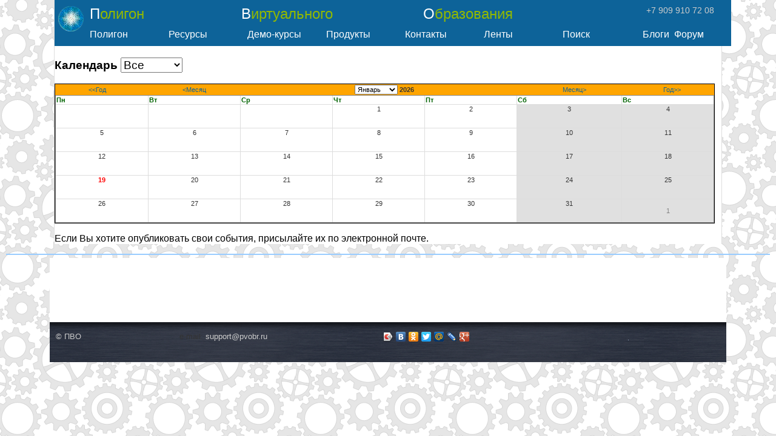

--- FILE ---
content_type: text/html
request_url: http://www.pvobr.ru/pvo/calendar.asp
body_size: 5108
content:

<!DOCTYPE html PUBLIC "-//W3C//DTD XHTML 1.0 Transitional//EN"
"http://www.w3.org/TR/xhtml1/DTD/xhtml1-transitional.dtd">
<html xmlns="http://www.w3.org/1999/xhtml" xml:lang="en" lang="en">
<head>
<title>Календарь</title>
<meta http-equiv='Content-Type' content="text/html; charset=Windows-1251" />
<link rel="stylesheet" type="text/css" href="/1000001/style_0.css">
    <script type="text/javascript">
        document.write(unescape('%3Cscript src="' + escape('https:' == document.location.protocol ? 'https:' : 'http:') + '//ajax.googleapis.com/ajax/libs/jquery/1.10.1/jquery.min.js"%3E%3C/script%3E'));
    </script><script type="text/javascript">
bSubmit = 0;
function filter() 
{
	if( bSubmit > 0 ) return false;	//avoid multiple submit
	bSubmit = 1;
	document.form1.action = "calendar.asp";
	document.form1.submit();
	return false;
}
function build_new( month, year ) 
{
	if( bSubmit > 0 ) return false;	//avoid multiple submit
	bSubmit = 1;
	document.form1.month.value = month + 1;
	document.form1.year.value = year;
	document.form1.action = "calendar.asp";
	document.form1.submit();
	return false;
}
</script>
<script type="text/javascript" language='JavaScript' src='/constellation/pvo.js'></script>
<script type="text/javascript" language='JavaScript' src='/pvo/calbigrus.js'></script>
</head>

<body  id='index'>
<div id='index_wrap'>
<?xml version="1.0" encoding="windows-1251"?>
  <div id='head'>
    <div id='head_c' title='Главная страница'>
      <div class='p24' id='pvo1'>Полигон</div>
      <div class='p24' id='pvo2'>Виртуального</div>
      <div class='p24' id='pvo3'>Образования</div>
      <div id='phone'>+7 909 910 72 08</div>
      <div id='star' style='position:absolute; top:2px; left:-2px; width:42px; height:42px; overflow:hidden; border-radius:21px;'><img src='/pvo_2.gif' style='position:relative; top:-10px; left:-4px;' /></div>
    </div>
        
    <div id="menu_items">
        <div id="header_menu0" class="header_menu">Полигон
          <div id="header_menu0_sub" class="header_submenu">
            <a href='/default.aspx?page=index'>Главная страница</a>
            <a href='/constellation/checkuser.asp'>Обучение и сервисы</a>
            <a href='/default.aspx?page=policy'>О полигоне</a>
            <a href='/default.aspx?page=map'>Карта сайта</a>
          </div>
        </div>
        <div id="header_menu1" class="header_menu">Ресурсы
          <div id="header_menu1_sub" class="header_submenu">
            <a href='/srv_edu/courses.aspx'>Курсы</a>
            <a href='/tutors/tutors.aspx'>Преподаватели</a>
            <a href='/srv_edu/courses.aspx?fi_ctype=3'>Рефераты</a>
            <a href='/pvo/encyclope.aspx'>Энциклопедия</a>
            <a href='/default.aspx?page=library'>Библиотека</a>
            <a href='/default.aspx?page=puzzle'>Загадки ПВО</a>
          </div>
        </div>
        <div id="header_menu2" class="header_menu">Демо-курсы
          <div id="header_menu2_sub" class="header_submenu">
            <a href='/courses/course51/index.htm' target='_blank'>Безопасность в сети</a>
            <a href='/courses/course46/index.htm' target='_blank'>Основы бизнеса</a>
            <a href='/courses/course24/index.htm' target='_blank'>Галопом по Европам</a>
            <a href='/courses/course34/index.htm' target='_blank'>Словарь молодого брокера</a>
            <a href='/courses/course41/index.htm' target='_blank'>Однажды блондинка</a>
            <a href='/courses/course58/index.htm' target='_blank'>Налоги</a>
          </div>
        </div>
        <div id="header_menu3" class="header_menu">Продукты
          <div id="header_menu3_sub" class="header_submenu">
            <a href='/default.aspx?page=techno'>Технологии</a>
            <a href='/default.aspx?page=price'>Наши цены</a>
            <a href='/default.aspx?page=devcourse'>Разработка учебных курсов</a>
            <a href='/default.aspx?page=devweb'>Cоздание сайтов</a>
            <a href='/default.aspx?page=portfolio'>Портфолио</a>
          </div>
        </div>
        <div id="header_menu4" class="header_menu">Контакты
         <div id="header_menu4_sub" class="header_submenu">
            <a href='/default.aspx?page=about'>Компания</a>
            <a href='/default.aspx?page=forauthors'>Авторам</a>
            <a href='/default.aspx?page=forpartners'>Партнерам</a>
            <a href='/default.aspx?page=faq'>Частые вопросы</a>
            <a href='/pvo/ask.asp'>Задай вопрос</a>
          </div>
        </div>
        <div id="header_menu5" class="header_menu">Ленты
          <div id="header_menu5_sub" class="header_submenu">
            <a href="/srv_edu/tests_user.asp">Занимательные тесты</a>
            <a href='/srv_news/news_users.aspx?fi_status=5,1'>Новости</a>
            <a href='/srv_news/news_users.aspx?fi_status=7,9'>Блоги</a>
            <a href='/srv_hgal/hgal_users.aspx'>Фотогалереи</a>
            <a href="/srv_link/link_users.asp">Полезные ссылки</a>
            <a href="/srv_vote/votes_user.asp">Голосования</a>
            <a href="/srv_afisha/afi_users.asp">Где пообедать, отдохнуть</a>
          </div>
        </div>
        <div id="header_menu6" class="header_menu">Поиск
          <div id="header_menu6_sub" class="header_submenu">
            <input type="text" id="q" name="q" size="25" maxlength="255" value="">
            <input type="button" name="sa" value="Найти" onclick="search_goo()">
          </div>
        </div>
        <a href='/srv_news/blog_users.aspx'>Блоги</a>
        <a href="/srv_forum/forum_sect.aspx">Форум</a>
    </div>

    <div style="clear:both;"></div>
  </div>


<form method="post" action="calendar.asp" id="form1" name="form1"> 


<h3>Календарь&nbsp;<select class="normal" name="status" onchange="submit()">
<option value="3" >События</option>
<option value="1" >Новости</option>
<option value="-1" selected>Все</option>
</select>
</h3>

<input type="hidden" name="sessionid" value="" />
<input type="hidden" name="orgid" value="1000001" />
<input type="hidden" name="codec" value="" />
<input type="hidden" name="puzzle" value="" />
<input type="hidden" name="mode" value="" />
<input type="hidden" name="year" value="2026" />
<input type="hidden" name="month" value="1" />
</form>

<!--SELECT nw.*, us.orgid FROM tblNews nw INNER JOIN tblUser us ON nw.creatorid=us.userid  WHERE orgid = 1000001 AND YEAR(dtNews) = 2026 AND MONTH(dtNews) = 1 AND (nw.status=1 OR nw.status=3) ORDER BY dtNews-->
<script type='text/javascript' language='JavaScript'>
</script>

<div id="overDiv" style="width:99%; visibility:hidden; z-index:1000;"></div>
<script type="text/javascript" language="JavaScript">show_calendar(1 - 1, 2026);</script>
<p>Если Вы хотите опубликовать свои события, присылайте их по электронной почте. 

</div>
    <script type="text/javascript">
jQuery(document).ready(function() {
    setTimeout("move_footer()", 50);

    //menu
    $(".header_menu").mouseover(function() {
        $("#" + $(this).attr("id") + "_sub").show();
    });
    $(".header_menu").mouseout(function() {
        $("#" + $(this).attr("id") + "_sub").hide();
    });

    $("#head_c").click(function() { window.location = '/default.aspx?page=index'; });
});

//move footer to the bottom if it's enough space
function move_footer() {
    var hwi = $(window).outerHeight(true);
    var hhe = $('#head').outerHeight(true);
    var hma = $('.main').outerHeight(true);
    var hfo = $('#foot').outerHeight(true);
    var po = $('#foot').position();
    //alert(hwi + "," + hhe + "," + hma + "," + hfo + "," + po.left + "," + po.top + "," + $('.main').height());

    if (hwi - po.top < 0) { //footer is not visible
        $('.main').css('min-height', (po.top - hhe - hma + $('.main').height()) + 'px');
    } else { //visible
        $('.main').css('min-height', (hwi - hhe - hfo - hma + $('.main').height()) + 'px');
    }
}

function search_goo() {
  $.ajax({
    url: "/combo.aspx?box=search_goo&param1=" + escape($("#q").val()),
            success: function(result) {
                 $(".main").html(result);
            }
  });
}
</script>

<div class='sepa2'></div>
    <div id='foot'>
        <div id='foot_adv'>
<script type="text/javascript"><!--
google_ad_client = "ca-pub-5350684537498251";
/* goo_wide */
google_ad_slot = "9140161930";
google_ad_width = 970;
google_ad_height = 90;
//-->
</script>
<script type="text/javascript" src="http://pagead2.googlesyndication.com/pagead/show_ads.js"></script>
        </div>
        <div id='foot_c'>
<table cellspacing="0" cellpadding="2" border="0" style='width:100%'>
<tr style="font-size:10pt">
<td width='200'> <a href="/">© ПВО</a></td>
<td>e-mail: <a href="mailto:support@pvobr.ru"> support@pvobr.ru </a></td>

<td>
<!-- yandex share -->
<div style="float:left;">
<script type="text/javascript" src="//yandex.st/share/share.js" charset="utf-8"></script>

<div class="yashare-auto-init" data-yashareL10n="ru" data-yashareType="icon" data-yashareQuickServices="vkontakte,odnoklassniki,facebook,twitter,moimir,lj,moikrug,gplus"></div> 

</div></td>

<td align="center">

     
<!--Rating@Mail.ru COUNTER-->
<script language="JavaScript" type="text/javascript"><!--

d=document;var a='';a+=';r='+escape(d.referrer)
js=10
//--></script>

<script language="JavaScript1.1" type="text/javascript"><!--

a+=';j='+navigator.javaEnabled()
js=11
//--></script>

<script language="JavaScript1.2" type="text/javascript"><!--

s=screen;a+=';s='+s.width+'*'+s.height
a+=';d='+(s.colorDepth?s.colorDepth:s.pixelDepth)
js=12
//--></script>

<script language="JavaScript1.3" type="text/javascript"><!--

js=13
//--></script>

<script language="JavaScript" type="text/javascript"><!--

d.write('<a href="http://top.mail.ru/jump?from=1418592"'+
' target="_top"><img src="http://d5.ca.b5.a1.top.list.ru/counter'+
'?id=1418592;t=131;js='+js+a+';rand='+Math.random()+
'" alt="Рейтинг@Mail.ru"'+' border="0" height="1" width="1"><\/a>')
if(11<js)d.write('<'+'!-- ')
//--></script>

<noscript><a
target="_top" href="http://top.mail.ru/jump?from=1418592"><img
src="http://d5.ca.b5.a1.top.list.ru/counter?js=na;id=1418592;t=131"
border="0" height="1" width="1"
alt="Рейтинг@Mail.ru"></a></noscript>

<script language="JavaScript" type="text/javascript"><!--

if(11<js)d.write('--'+'>')
//--></script>
<!--/COUNTER-->


<!--LiveInternet counter--><script type="text/javascript"><!--
document.write("<a href='http://www.liveinternet.ru/click' "+
"target=_blank><img src='http://counter.yadro.ru/hit?t26.6;r"+
escape(document.referrer)+((typeof(screen)=="undefined")?"":
";s"+screen.width+"*"+screen.height+"*"+(screen.colorDepth?
screen.colorDepth:screen.pixelDepth))+";u"+escape(document.URL)+
";h"+escape(document.title.substring(0,80))+";"+Math.random()+
"' alt='' title='LiveInternet: показано число посетителей за"+
" сегодня' "+
"border=0 width=88 height=15></a>")//--></script><!--/LiveInternet-->

<script>
  (function(i,s,o,g,r,a,m){i['GoogleAnalyticsObject']=r;i[r]=i[r]||function(){
  (i[r].q=i[r].q||[]).push(arguments)},i[r].l=1*new Date();a=s.createElement(o),
  m=s.getElementsByTagName(o)[0];a.async=1;a.src=g;m.parentNode.insertBefore(a,m)
  })(window,document,'script','//www.google-analytics.com/analytics.js','ga');

  ga('create', 'UA-42394373-1', 'pvobr.ru');
  ga('send', 'pageview');

</script>

</td>
</tr>
</table>
        </div>
    </div>

</body>
</html>


--- FILE ---
content_type: text/html; charset=utf-8
request_url: https://www.google.com/recaptcha/api2/aframe
body_size: 266
content:
<!DOCTYPE HTML><html><head><meta http-equiv="content-type" content="text/html; charset=UTF-8"></head><body><script nonce="agRmgZgocT5vZRZpIrkZGQ">/** Anti-fraud and anti-abuse applications only. See google.com/recaptcha */ try{var clients={'sodar':'https://pagead2.googlesyndication.com/pagead/sodar?'};window.addEventListener("message",function(a){try{if(a.source===window.parent){var b=JSON.parse(a.data);var c=clients[b['id']];if(c){var d=document.createElement('img');d.src=c+b['params']+'&rc='+(localStorage.getItem("rc::a")?sessionStorage.getItem("rc::b"):"");window.document.body.appendChild(d);sessionStorage.setItem("rc::e",parseInt(sessionStorage.getItem("rc::e")||0)+1);localStorage.setItem("rc::h",'1768808272996');}}}catch(b){}});window.parent.postMessage("_grecaptcha_ready", "*");}catch(b){}</script></body></html>

--- FILE ---
content_type: application/javascript
request_url: http://www.pvobr.ru/pvo/calbigrus.js
body_size: 4217
content:
var weekend = [5,6];//[0,6];
var clrWeekend = "#e0e0e0";
var clrCalDiv = "#ffa500";
var clrCalBG = "white";
var clrCalHeader = "darkgreen";
var fontface = "Arial";
var fontsize = "8pt";	//in "pt" units; used with "font-size" style element

var gNow = new Date();
var sCalCont;
var arrDayInfo = new Array();

Calendar.Months = ["Январь", "Февраль", "Март", "Апрель", "Май", "Июнь",
	"Июль", "Август", "Сентябрь", "Октябрь", "Ноябрь", "Декабрь"];

//Non-Leap year Month days..
Calendar.DOMonth = [31, 28, 31, 30, 31, 30, 31, 31, 30, 31, 30, 31];
//Leap year Month days..
Calendar.lDOMonth = [31, 29, 31, 30, 31, 30, 31, 31, 30, 31, 30, 31];

function Calendar(p_month, p_year, p_format) {
	if ((p_month == null) || (p_year == null))	return;

	this.gMonthName = Calendar.get_month(p_month);
	this.gMonth = new Number(p_month);
	this.gYearly = false;

	this.gYear = p_year;
	this.gFormat = p_format;
}

Calendar.get_month = Calendar_get_month;
Calendar.get_daysofmonth = Calendar_get_daysofmonth;
Calendar.calc_month_year = Calendar_calc_month_year;

function Calendar_get_month(monthNo) {
	return Calendar.Months[monthNo];
}

function Calendar_get_daysofmonth(monthNo, p_year) {
	//Check for leap year ..
	//1.Years evenly divisible by four are normally leap years, except for... 
	//2.Years also evenly divisible by 100 are not leap years, except for... 
	//3.Years also evenly divisible by 400 are leap years. 

	if ((p_year % 4) == 0) {
		if ((p_year % 100) == 0 && (p_year % 400) != 0)
			return Calendar.DOMonth[monthNo];
	
		return Calendar.lDOMonth[monthNo];
	} else
		return Calendar.DOMonth[monthNo];
}

function Calendar_calc_month_year(p_Month, p_Year, incr) {
	//Will return an 1-D array with 1st element being the calculated month 
	//and second being the calculated year 
	//after applying the month increment/decrement as specified by 'incr' parameter.
	//'incr' will normally have 1/-1 to navigate thru the months.

	var ret_arr = new Array();
	
	if (incr == -1) {
		// B A C K W A R D
		if (p_Month == 0) {
			ret_arr[0] = 11;
			ret_arr[1] = parseInt(p_Year) - 1;
		}
		else {
			ret_arr[0] = parseInt(p_Month) - 1;
			ret_arr[1] = parseInt(p_Year);
		}
	} else if (incr == 1) {
		// F O R W A R D
		if (p_Month == 11) {
			ret_arr[0] = 0;
			ret_arr[1] = parseInt(p_Year) + 1;
		}
		else {
			ret_arr[0] = parseInt(p_Month) + 1;
			ret_arr[1] = parseInt(p_Year);
		}
	}
	
	return ret_arr;
}

//This is for compatibility with Navigator 3, we have to create and discard one object before the prototype object exists.
new Calendar();

Calendar.prototype.getMonthlyCalendarCode = function() {
	var vCode = "";
	var vHeader_Code = "";
	var vData_Code = "";
	
	//Begin Table Drawing code here..
	vCode += ("<table width='100%' border='1' bgcolor=\"" + clrCalBG + "\" style='font-size:" + fontsize + ";'>");
	
	vHeader_Code = this.cal_header();
	vData_Code = this.cal_data();
	vCode += (vHeader_Code + vData_Code);
	
	vCode += "</table>\n";
	
	return vCode;
}

Calendar.prototype.show = function() {
	var vCode = "";
	var i, opt;
	//build content into global var sCalCont
	var prevMMYYYY = Calendar.calc_month_year(this.gMonth, this.gYear, -1);
	var prevMM = prevMMYYYY[0];
	var prevYYYY = prevMMYYYY[1];

	var nextMMYYYY = Calendar.calc_month_year(this.gMonth, this.gYear, 1);
	var nextMM = nextMMYYYY[0];
	var nextYYYY = nextMMYYYY[1];
	
	sCalCont += ("<div align='center'  style='background-color: " + clrCalDiv + "; border-style: solid; border-width: 1px; border-color: black;'>");
	
	//Show navigation buttons
	sCalCont += ("<table width='100%' border='0' style='font-size:" + fontsize + ";'><tr>");

	sCalCont += ("<td align='center'><a href='#' " +
		"onMouseOver=\"window.status='Год назад'; return true;\" " +
		"onMouseOut=\"window.status=''; return true;\" " +
		"onClick=\"return build_new(" + this.gMonth + "," + (parseInt(this.gYear)-1) +
		");\">&lt;&lt;Год</a></td>\n");
	sCalCont += ("<td align='center'><a href='#' " +
		"onMouseOver=\"window.status='Месяц назад'; return true;\" " +
		"onMouseOut=\"window.status=''; return true;\" " +
		"onClick=\"return build_new(" + prevMM + "," + prevYYYY +
		");\">&lt;Месяц</a></td>\n");

	sCalCont += ("<td align='center'><b><select style='font-size:" + fontsize + ";' name='mon' \n");
	sCalCont += ("onchange=\"return build_new( this.selectedIndex, '" + parseInt(this.gYear) + "');\">\n");
	for( i = 0; i < Calendar.Months.length; i++ ) {
		opt = "<option " + ( ( this.gMonth == i ) ? "selected " : "" ) + "value='" + i + "'>" + Calendar.Months[i] + "</option>\n";
		sCalCont += opt;
	}
	sCalCont += ("</select> " + this.gYear);
	sCalCont += " </b></td>";
	
	sCalCont += ("<td align='center'><a href='#' " +
		"onMouseOver=\"window.status='Месяц вперед'; return true;\" " +
		"onMouseOut=\"window.status=''; return true;\" " +
		"onClick=\"return build_new(" + nextMM + "," + nextYYYY + 
		");\">Месяц&gt;</a></td>\n");
	sCalCont += ("<td align='center'><a href='#' " +
		"onMouseOver=\"window.status='Год вперед'; return true;\" " +
		"onMouseOut=\"window.status=''; return true;\" " +
		"onClick=\"return build_new(" + this.gMonth + "," + (parseInt(this.gYear)+1) + 
		");\">Год&gt;&gt;</a></td>\n");

	sCalCont += "</tr></table>\n";

	//Get the complete calendar code for the month, and add it to the content var
	vCode = this.getMonthlyCalendarCode();
	sCalCont += vCode;
	
	sCalCont += "</div>";
}

Calendar.prototype.cal_header = function() {
	var vCode = "";
	var s = "<td width='14%'><font face='" + fontface + "' color='" + clrCalHeader + "'><b>";
	vCode = vCode + "<tr>\n";
	vCode = vCode + s + "Пн</b></font></td>\n";
	vCode = vCode + s + "Вт</b></font></td>\n";
	vCode = vCode + s + "Ср</b></font></td>\n";
	vCode = vCode + s + "Чт</b></font></td>\n";
	vCode = vCode + s + "Пт</b></font></td>\n";
	vCode = vCode + "<td width='16%'><font face='" + fontface + "' color='" + clrCalHeader + "'><b>Сб</b></font></td>\n";
	vCode = vCode + s + "Вс</b></font></td>\n";
	vCode = vCode + "</tr>\n";
	
	return vCode;
}

Calendar.prototype.cal_data = function() {
	var vDate = new Date();
	vDate.setDate(1);
	vDate.setMonth(this.gMonth);
	vDate.setFullYear(this.gYear);

	var vFirstDay=vDate.getDay() - 1;
	if( vFirstDay < 0 ) vFirstDay = 6;	//Sunday
	var vDay=1;
	var vLastDay=Calendar.get_daysofmonth(this.gMonth, this.gYear);
	var vOnLastDay=0;
	var vCode = "";

	//Get day for the 1st of the requested month/year..
	//Place as many blank cells before the 1st day of the month as necessary. 
	vCode = vCode + "<tr>\n";
	for (i=0; i<vFirstDay; i++) {
		vCode = vCode + "<td align='center' width='14%'" + this.write_weekend_string(i) + "><font face='" + fontface + "'>&nbsp;</font></td>\n";
	}

	//Write rest of the 1st week
	for (j=vFirstDay; j<7; j++) {
		vCode = vCode + "<td valign='top' align='center' width='14%'" + this.write_weekend_string(j) + "><font face='" + fontface + "'>" + 
				this.format_day(vDay) + "</font></td>\n";
		vDay=vDay + 1;
	}
	vCode = vCode + "</tr>\n";

	//Write the rest of the weeks
	for (k=2; k<7; k++) {
		vCode = vCode + "<tr>\n";

		for (j=0; j<7; j++) {
			vCode = vCode + "<td valign='top' align='center' width='14%'" + this.write_weekend_string(j) + "><font face='" + fontface + "'>" + 
				this.format_day(vDay) +  "</font></td>\n";
			vDay=vDay + 1;

			if (vDay > vLastDay) {
				vOnLastDay = 1;
				break;
			}
		}

		if (j == 7)
			vCode = vCode + "</tr>\n";
		if (vOnLastDay == 1)
			break;
	}
	
	//Fill up the rest of last week with proper blanks, so that we get proper square blocks
	for (m=1; m<(7-j); m++) {
		if (this.gYearly)
			vCode = vCode + "<td align='center' width='14%'" + this.write_weekend_string(j+m) + 
			"><font face='" + fontface + "' color='gray'> </font></td>\n";
		else
			vCode = vCode + "<td align='center' width='14%'" + this.write_weekend_string(j+m) + 
			"><font face='" + fontface + "' color='gray'>" + m + "</font></td>\n";
	}
	if (j != 7)
		vCode = vCode + "</tr>\n";
	
	return vCode;
}

Calendar.prototype.format_day = function(vday) {
	var s = "";
	var bIsA = ( arrDayInfo[ vday - 1 ] != null && arrDayInfo[ vday - 1 ] != "" );

	var vNowDay = gNow.getDate();
	var vNowMonth = gNow.getMonth();
	var vNowYear = gNow.getFullYear();

	if (vday == vNowDay && this.gMonth == vNowMonth && this.gYear == vNowYear)
		s += ("<font color=\"red\"><b>" + vday + "</b></font>");
	else
		s += vday;

	if( bIsA ) s += "<br>" + arrDayInfo[ vday - 1 ];
	else s += "<br><br><br>"
	
	return s;
}

Calendar.prototype.write_weekend_string = function(vday) {
	var i;

	// Return special formatting for the weekend day.
	for (i=0; i<weekend.length; i++) {
		if (vday == weekend[i])
			return (" bgcolor=\"" + clrWeekend + "\"");
	}
	
	return "";
}

Calendar.prototype.format_data = function(p_day) {
	var vData;
	var vMonth = 1 + this.gMonth;
	vMonth = (vMonth.toString().length < 2) ? "0" + vMonth : vMonth;
	var vMon = Calendar.get_month(this.gMonth).substr(0,3).toUpperCase();
	var vFMon = Calendar.get_month(this.gMonth).toUpperCase();
	var vY4 = new String(this.gYear);
	var vY2 = new String(this.gYear.substr(2,2));
	var vDD = (p_day.toString().length < 2) ? "0" + p_day : p_day;

	switch (this.gFormat) {
		case "MM\/DD\/YYYY" :
			vData = vMonth + "\/" + vDD + "\/" + vY4;
			break;
		case "MM\/DD\/YY" :
			vData = vMonth + "\/" + vDD + "\/" + vY2;
			break;
		case "MM-DD-YYYY" :
			vData = vMonth + "-" + vDD + "-" + vY4;
			break;
		case "YYYY-MM-DD" :
			vData = vY4 + "-" + vMonth + "-" + vDD;
			break;
		case "MM-DD-YY" :
			vData = vMonth + "-" + vDD + "-" + vY2;
			break;
		case "DD\/MON\/YYYY" :
			vData = vDD + "\/" + vMon + "\/" + vY4;
			break;
		case "DD\/MON\/YY" :
			vData = vDD + "\/" + vMon + "\/" + vY2;
			break;
		case "DD-MON-YYYY" :
			vData = vDD + "-" + vMon + "-" + vY4;
			break;
		case "DD-MON-YY" :
			vData = vDD + "-" + vMon + "-" + vY2;
			break;
		case "DD\/MONTH\/YYYY" :
			vData = vDD + "\/" + vFMon + "\/" + vY4;
			break;
		case "DD\/MONTH\/YY" :
			vData = vDD + "\/" + vFMon + "\/" + vY2;
			break;
		case "DD-MONTH-YYYY" :
			vData = vDD + "-" + vFMon + "-" + vY4;
			break;
		case "DD-MONTH-YY" :
			vData = vDD + "-" + vFMon + "-" + vY2;
			break;
		case "DD\/MM\/YYYY" :
			vData = vDD + "\/" + vMonth + "\/" + vY4;
			break;
		case "DD\/MM\/YY" :
			vData = vDD + "\/" + vMonth + "\/" + vY2;
			break;
		case "DD-MM-YYYY" :
			vData = vDD + "-" + vMonth + "-" + vY4;
			break;
		case "DD-MM-YY" :
			vData = vDD + "-" + vMonth + "-" + vY2;
			break;
		case "DD.MM.YYYY" :
			vData = vDD + "." + vMonth + "." + vY4;
			break;
		default :
			vData = vMonth + "\/" + vDD + "\/" + vY4;
	}

	return vData;
}

function Build(p_month, p_year, p_format) {
	gCal = new Calendar(p_month, p_year, p_format);

	// initialize the content string
	sCalCont = "";

	gCal.show();
//	alert( sCalCont );
//	document.write( "<textarea cols=30 rows=5>" + sCalCont + "</textarea>" );

	if( document.getElementById )
	{
		var obj = document.getElementById( "overDiv" );
		if( obj != null ) 
		{
			obj.style.visibility='visible';
			obj.innerHTML = sCalCont;
		}
	}
}

function show_calendar() {
//possible additional arguments:
//p_month : 0-11 for Jan-Dec; 12 for All Months.
//p_year	: 4-digit year
//p_format: Date format (mm/dd/yyyy, dd/mm/yy, ...)

	if (arguments[0] == null)
		p_month = new String(gNow.getMonth());
	else
		p_month = arguments[0];
		
	if (arguments[1] == "" || arguments[1] == null)
		p_year = new String(gNow.getFullYear().toString());
	else
		p_year = arguments[1];
		
	if (arguments[2] == null)
		p_format = "DD.MM.YYYY";
	else
		p_format = arguments[2];

//	alert( p_month + ","  + p_year );
	Build(p_month, p_year, p_format);
}




--- FILE ---
content_type: text/plain
request_url: https://www.google-analytics.com/j/collect?v=1&_v=j102&a=493246653&t=pageview&_s=1&dl=http%3A%2F%2Fwww.pvobr.ru%2Fpvo%2Fcalendar.asp&ul=en-us%40posix&dt=%D0%9A%D0%B0%D0%BB%D0%B5%D0%BD%D0%B4%D0%B0%D1%80%D1%8C&sr=1280x720&vp=1280x720&_u=IEBAAAABAAAAACAAI~&jid=943110006&gjid=324719468&cid=1496369414.1768808270&tid=UA-42394373-1&_gid=446020837.1768808270&_r=1&_slc=1&z=484239453
body_size: -283
content:
2,cG-VQVB28QXM5